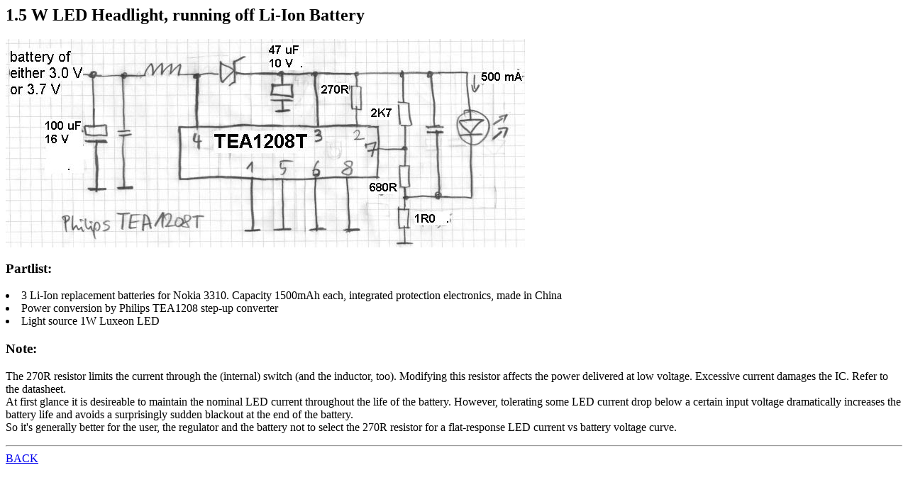

--- FILE ---
content_type: text/html
request_url: http://pilom.com/BicycleElectronics/BatteryLED.htm
body_size: 727
content:
<HTML>
<HEAD><TITLE>Battery-Powered 1.5 W Luxeon LED Headlight</TITLE></HEAD>

<H2>1.5 W LED Headlight, running off Li-Ion Battery </H2>

<IMG alt="Slightly modified application circuit of the Philips TEA1208 chopper regulator powers one Luxeon LED" src="TEA1208stepUp.jpg"><BR>

<H3>Partlist:</H3>
<LI>3 Li-Ion replacement batteries for Nokia 3310. Capacity 1500mAh each, integrated protection electronics, made in China
<LI>Power conversion by Philips TEA1208 step-up converter
<LI>Light source 1W Luxeon LED

<H3>Note:</H3>
The 270R resistor limits the current through the (internal) switch (and the inductor, too). Modifying this resistor affects the power delivered at low voltage. Excessive current damages the IC. Refer to the datasheet.<BR>
At first glance it is desireable to maintain the nominal LED current throughout the life of the battery. However, tolerating some LED current drop below a certain input voltage dramatically increases the battery life and avoids a surprisingly sudden blackout at the end of the battery.<BR>
So it's generally better for the user, the regulator and the battery not to select the 270R resistor for a flat-response LED current vs battery voltage curve.<P>

<HR><A HREF="BicycleElectronics.htm">BACK</A><BR>
</BODY>
</HTML>
